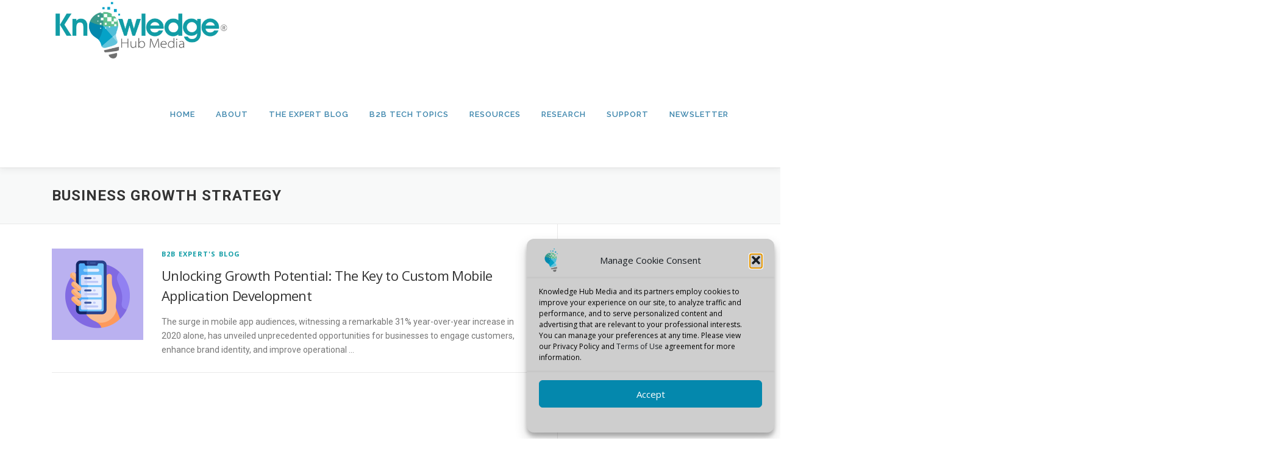

--- FILE ---
content_type: text/html; charset=UTF-8
request_url: https://knowledgehubmedia.com/tag/business-growth-strategy/
body_size: 78537
content:
<!DOCTYPE html>
<html dir="ltr" lang="en-US" prefix="og: https://ogp.me/ns#">
<head>
<meta charset="UTF-8">
<meta name="viewport" content="width=device-width, initial-scale=1">
<link rel="profile" href="https://gmpg.org/xfn/11">
<title>business growth strategy | Knowledge Hub Media</title>

		<!-- All in One SEO 4.9.3 - aioseo.com -->
	<meta name="robots" content="max-image-preview:large" />
	<link rel="canonical" href="https://knowledgehubmedia.com/tag/business-growth-strategy/" />
	<meta name="generator" content="All in One SEO (AIOSEO) 4.9.3" />
		<script type="application/ld+json" class="aioseo-schema">
			{"@context":"https:\/\/schema.org","@graph":[{"@type":"BreadcrumbList","@id":"https:\/\/knowledgehubmedia.com\/tag\/business-growth-strategy\/#breadcrumblist","itemListElement":[{"@type":"ListItem","@id":"https:\/\/knowledgehubmedia.com#listItem","position":1,"name":"Home","item":"https:\/\/knowledgehubmedia.com","nextItem":{"@type":"ListItem","@id":"https:\/\/knowledgehubmedia.com\/tag\/business-growth-strategy\/#listItem","name":"business growth strategy"}},{"@type":"ListItem","@id":"https:\/\/knowledgehubmedia.com\/tag\/business-growth-strategy\/#listItem","position":2,"name":"business growth strategy","previousItem":{"@type":"ListItem","@id":"https:\/\/knowledgehubmedia.com#listItem","name":"Home"}}]},{"@type":"CollectionPage","@id":"https:\/\/knowledgehubmedia.com\/tag\/business-growth-strategy\/#collectionpage","url":"https:\/\/knowledgehubmedia.com\/tag\/business-growth-strategy\/","name":"business growth strategy | Knowledge Hub Media","inLanguage":"en-US","isPartOf":{"@id":"https:\/\/knowledgehubmedia.com\/#website"},"breadcrumb":{"@id":"https:\/\/knowledgehubmedia.com\/tag\/business-growth-strategy\/#breadcrumblist"}},{"@type":"Organization","@id":"https:\/\/knowledgehubmedia.com\/#organization","name":"Knowledge Hub Media","description":"Demand Generation Marketing","url":"https:\/\/knowledgehubmedia.com\/","telephone":"+18884067477","logo":{"@type":"ImageObject","url":"https:\/\/knowledgehubmedia.com\/wp-content\/uploads\/2021\/07\/icon-107.png","@id":"https:\/\/knowledgehubmedia.com\/tag\/business-growth-strategy\/#organizationLogo","width":107,"height":107},"image":{"@id":"https:\/\/knowledgehubmedia.com\/tag\/business-growth-strategy\/#organizationLogo"},"sameAs":["https:\/\/www.facebook.com\/KnowledgeHubMedia","https:\/\/twitter.com\/KnowledgeHubB2B","https:\/\/www.youtube.com\/channel\/UCj8BXTPEtJKUttr0eC8HmbA","https:\/\/www.linkedin.com\/company\/knowledge-hub-media"]},{"@type":"WebSite","@id":"https:\/\/knowledgehubmedia.com\/#website","url":"https:\/\/knowledgehubmedia.com\/","name":"Knowledge Hub Media","description":"Demand Generation Marketing","inLanguage":"en-US","publisher":{"@id":"https:\/\/knowledgehubmedia.com\/#organization"}}]}
		</script>
		<!-- All in One SEO -->

<link rel='dns-prefetch' href='//www.googletagmanager.com' />
<link rel='dns-prefetch' href='//fonts.googleapis.com' />
<link rel="alternate" type="application/rss+xml" title="Knowledge Hub Media &raquo; Feed" href="https://knowledgehubmedia.com/feed/" />
<link rel="alternate" type="application/rss+xml" title="Knowledge Hub Media &raquo; Comments Feed" href="https://knowledgehubmedia.com/comments/feed/" />
<link rel="alternate" type="application/rss+xml" title="Knowledge Hub Media &raquo; business growth strategy Tag Feed" href="https://knowledgehubmedia.com/tag/business-growth-strategy/feed/" />
<style id='wp-img-auto-sizes-contain-inline-css' type='text/css'>
img:is([sizes=auto i],[sizes^="auto," i]){contain-intrinsic-size:3000px 1500px}
/*# sourceURL=wp-img-auto-sizes-contain-inline-css */
</style>
<style id='wp-emoji-styles-inline-css' type='text/css'>

	img.wp-smiley, img.emoji {
		display: inline !important;
		border: none !important;
		box-shadow: none !important;
		height: 1em !important;
		width: 1em !important;
		margin: 0 0.07em !important;
		vertical-align: -0.1em !important;
		background: none !important;
		padding: 0 !important;
	}
/*# sourceURL=wp-emoji-styles-inline-css */
</style>
<style id='wp-block-library-inline-css' type='text/css'>
:root{--wp-block-synced-color:#7a00df;--wp-block-synced-color--rgb:122,0,223;--wp-bound-block-color:var(--wp-block-synced-color);--wp-editor-canvas-background:#ddd;--wp-admin-theme-color:#007cba;--wp-admin-theme-color--rgb:0,124,186;--wp-admin-theme-color-darker-10:#006ba1;--wp-admin-theme-color-darker-10--rgb:0,107,160.5;--wp-admin-theme-color-darker-20:#005a87;--wp-admin-theme-color-darker-20--rgb:0,90,135;--wp-admin-border-width-focus:2px}@media (min-resolution:192dpi){:root{--wp-admin-border-width-focus:1.5px}}.wp-element-button{cursor:pointer}:root .has-very-light-gray-background-color{background-color:#eee}:root .has-very-dark-gray-background-color{background-color:#313131}:root .has-very-light-gray-color{color:#eee}:root .has-very-dark-gray-color{color:#313131}:root .has-vivid-green-cyan-to-vivid-cyan-blue-gradient-background{background:linear-gradient(135deg,#00d084,#0693e3)}:root .has-purple-crush-gradient-background{background:linear-gradient(135deg,#34e2e4,#4721fb 50%,#ab1dfe)}:root .has-hazy-dawn-gradient-background{background:linear-gradient(135deg,#faaca8,#dad0ec)}:root .has-subdued-olive-gradient-background{background:linear-gradient(135deg,#fafae1,#67a671)}:root .has-atomic-cream-gradient-background{background:linear-gradient(135deg,#fdd79a,#004a59)}:root .has-nightshade-gradient-background{background:linear-gradient(135deg,#330968,#31cdcf)}:root .has-midnight-gradient-background{background:linear-gradient(135deg,#020381,#2874fc)}:root{--wp--preset--font-size--normal:16px;--wp--preset--font-size--huge:42px}.has-regular-font-size{font-size:1em}.has-larger-font-size{font-size:2.625em}.has-normal-font-size{font-size:var(--wp--preset--font-size--normal)}.has-huge-font-size{font-size:var(--wp--preset--font-size--huge)}.has-text-align-center{text-align:center}.has-text-align-left{text-align:left}.has-text-align-right{text-align:right}.has-fit-text{white-space:nowrap!important}#end-resizable-editor-section{display:none}.aligncenter{clear:both}.items-justified-left{justify-content:flex-start}.items-justified-center{justify-content:center}.items-justified-right{justify-content:flex-end}.items-justified-space-between{justify-content:space-between}.screen-reader-text{border:0;clip-path:inset(50%);height:1px;margin:-1px;overflow:hidden;padding:0;position:absolute;width:1px;word-wrap:normal!important}.screen-reader-text:focus{background-color:#ddd;clip-path:none;color:#444;display:block;font-size:1em;height:auto;left:5px;line-height:normal;padding:15px 23px 14px;text-decoration:none;top:5px;width:auto;z-index:100000}html :where(.has-border-color){border-style:solid}html :where([style*=border-top-color]){border-top-style:solid}html :where([style*=border-right-color]){border-right-style:solid}html :where([style*=border-bottom-color]){border-bottom-style:solid}html :where([style*=border-left-color]){border-left-style:solid}html :where([style*=border-width]){border-style:solid}html :where([style*=border-top-width]){border-top-style:solid}html :where([style*=border-right-width]){border-right-style:solid}html :where([style*=border-bottom-width]){border-bottom-style:solid}html :where([style*=border-left-width]){border-left-style:solid}html :where(img[class*=wp-image-]){height:auto;max-width:100%}:where(figure){margin:0 0 1em}html :where(.is-position-sticky){--wp-admin--admin-bar--position-offset:var(--wp-admin--admin-bar--height,0px)}@media screen and (max-width:600px){html :where(.is-position-sticky){--wp-admin--admin-bar--position-offset:0px}}

/*# sourceURL=wp-block-library-inline-css */
</style><style id='wp-block-search-inline-css' type='text/css'>
.wp-block-search__button{margin-left:10px;word-break:normal}.wp-block-search__button.has-icon{line-height:0}.wp-block-search__button svg{height:1.25em;min-height:24px;min-width:24px;width:1.25em;fill:currentColor;vertical-align:text-bottom}:where(.wp-block-search__button){border:1px solid #ccc;padding:6px 10px}.wp-block-search__inside-wrapper{display:flex;flex:auto;flex-wrap:nowrap;max-width:100%}.wp-block-search__label{width:100%}.wp-block-search.wp-block-search__button-only .wp-block-search__button{box-sizing:border-box;display:flex;flex-shrink:0;justify-content:center;margin-left:0;max-width:100%}.wp-block-search.wp-block-search__button-only .wp-block-search__inside-wrapper{min-width:0!important;transition-property:width}.wp-block-search.wp-block-search__button-only .wp-block-search__input{flex-basis:100%;transition-duration:.3s}.wp-block-search.wp-block-search__button-only.wp-block-search__searchfield-hidden,.wp-block-search.wp-block-search__button-only.wp-block-search__searchfield-hidden .wp-block-search__inside-wrapper{overflow:hidden}.wp-block-search.wp-block-search__button-only.wp-block-search__searchfield-hidden .wp-block-search__input{border-left-width:0!important;border-right-width:0!important;flex-basis:0;flex-grow:0;margin:0;min-width:0!important;padding-left:0!important;padding-right:0!important;width:0!important}:where(.wp-block-search__input){appearance:none;border:1px solid #949494;flex-grow:1;font-family:inherit;font-size:inherit;font-style:inherit;font-weight:inherit;letter-spacing:inherit;line-height:inherit;margin-left:0;margin-right:0;min-width:3rem;padding:8px;text-decoration:unset!important;text-transform:inherit}:where(.wp-block-search__button-inside .wp-block-search__inside-wrapper){background-color:#fff;border:1px solid #949494;box-sizing:border-box;padding:4px}:where(.wp-block-search__button-inside .wp-block-search__inside-wrapper) .wp-block-search__input{border:none;border-radius:0;padding:0 4px}:where(.wp-block-search__button-inside .wp-block-search__inside-wrapper) .wp-block-search__input:focus{outline:none}:where(.wp-block-search__button-inside .wp-block-search__inside-wrapper) :where(.wp-block-search__button){padding:4px 8px}.wp-block-search.aligncenter .wp-block-search__inside-wrapper{margin:auto}.wp-block[data-align=right] .wp-block-search.wp-block-search__button-only .wp-block-search__inside-wrapper{float:right}
/*# sourceURL=https://knowledgehubmedia.com/wp-includes/blocks/search/style.min.css */
</style>
<style id='wp-block-search-theme-inline-css' type='text/css'>
.wp-block-search .wp-block-search__label{font-weight:700}.wp-block-search__button{border:1px solid #ccc;padding:.375em .625em}
/*# sourceURL=https://knowledgehubmedia.com/wp-includes/blocks/search/theme.min.css */
</style>
<style id='wp-block-paragraph-inline-css' type='text/css'>
.is-small-text{font-size:.875em}.is-regular-text{font-size:1em}.is-large-text{font-size:2.25em}.is-larger-text{font-size:3em}.has-drop-cap:not(:focus):first-letter{float:left;font-size:8.4em;font-style:normal;font-weight:100;line-height:.68;margin:.05em .1em 0 0;text-transform:uppercase}body.rtl .has-drop-cap:not(:focus):first-letter{float:none;margin-left:.1em}p.has-drop-cap.has-background{overflow:hidden}:root :where(p.has-background){padding:1.25em 2.375em}:where(p.has-text-color:not(.has-link-color)) a{color:inherit}p.has-text-align-left[style*="writing-mode:vertical-lr"],p.has-text-align-right[style*="writing-mode:vertical-rl"]{rotate:180deg}
/*# sourceURL=https://knowledgehubmedia.com/wp-includes/blocks/paragraph/style.min.css */
</style>
<style id='global-styles-inline-css' type='text/css'>
:root{--wp--preset--aspect-ratio--square: 1;--wp--preset--aspect-ratio--4-3: 4/3;--wp--preset--aspect-ratio--3-4: 3/4;--wp--preset--aspect-ratio--3-2: 3/2;--wp--preset--aspect-ratio--2-3: 2/3;--wp--preset--aspect-ratio--16-9: 16/9;--wp--preset--aspect-ratio--9-16: 9/16;--wp--preset--color--black: #000000;--wp--preset--color--cyan-bluish-gray: #abb8c3;--wp--preset--color--white: #ffffff;--wp--preset--color--pale-pink: #f78da7;--wp--preset--color--vivid-red: #cf2e2e;--wp--preset--color--luminous-vivid-orange: #ff6900;--wp--preset--color--luminous-vivid-amber: #fcb900;--wp--preset--color--light-green-cyan: #7bdcb5;--wp--preset--color--vivid-green-cyan: #00d084;--wp--preset--color--pale-cyan-blue: #8ed1fc;--wp--preset--color--vivid-cyan-blue: #0693e3;--wp--preset--color--vivid-purple: #9b51e0;--wp--preset--gradient--vivid-cyan-blue-to-vivid-purple: linear-gradient(135deg,rgb(6,147,227) 0%,rgb(155,81,224) 100%);--wp--preset--gradient--light-green-cyan-to-vivid-green-cyan: linear-gradient(135deg,rgb(122,220,180) 0%,rgb(0,208,130) 100%);--wp--preset--gradient--luminous-vivid-amber-to-luminous-vivid-orange: linear-gradient(135deg,rgb(252,185,0) 0%,rgb(255,105,0) 100%);--wp--preset--gradient--luminous-vivid-orange-to-vivid-red: linear-gradient(135deg,rgb(255,105,0) 0%,rgb(207,46,46) 100%);--wp--preset--gradient--very-light-gray-to-cyan-bluish-gray: linear-gradient(135deg,rgb(238,238,238) 0%,rgb(169,184,195) 100%);--wp--preset--gradient--cool-to-warm-spectrum: linear-gradient(135deg,rgb(74,234,220) 0%,rgb(151,120,209) 20%,rgb(207,42,186) 40%,rgb(238,44,130) 60%,rgb(251,105,98) 80%,rgb(254,248,76) 100%);--wp--preset--gradient--blush-light-purple: linear-gradient(135deg,rgb(255,206,236) 0%,rgb(152,150,240) 100%);--wp--preset--gradient--blush-bordeaux: linear-gradient(135deg,rgb(254,205,165) 0%,rgb(254,45,45) 50%,rgb(107,0,62) 100%);--wp--preset--gradient--luminous-dusk: linear-gradient(135deg,rgb(255,203,112) 0%,rgb(199,81,192) 50%,rgb(65,88,208) 100%);--wp--preset--gradient--pale-ocean: linear-gradient(135deg,rgb(255,245,203) 0%,rgb(182,227,212) 50%,rgb(51,167,181) 100%);--wp--preset--gradient--electric-grass: linear-gradient(135deg,rgb(202,248,128) 0%,rgb(113,206,126) 100%);--wp--preset--gradient--midnight: linear-gradient(135deg,rgb(2,3,129) 0%,rgb(40,116,252) 100%);--wp--preset--font-size--small: 13px;--wp--preset--font-size--medium: 20px;--wp--preset--font-size--large: 36px;--wp--preset--font-size--x-large: 42px;--wp--preset--spacing--20: 0.44rem;--wp--preset--spacing--30: 0.67rem;--wp--preset--spacing--40: 1rem;--wp--preset--spacing--50: 1.5rem;--wp--preset--spacing--60: 2.25rem;--wp--preset--spacing--70: 3.38rem;--wp--preset--spacing--80: 5.06rem;--wp--preset--shadow--natural: 6px 6px 9px rgba(0, 0, 0, 0.2);--wp--preset--shadow--deep: 12px 12px 50px rgba(0, 0, 0, 0.4);--wp--preset--shadow--sharp: 6px 6px 0px rgba(0, 0, 0, 0.2);--wp--preset--shadow--outlined: 6px 6px 0px -3px rgb(255, 255, 255), 6px 6px rgb(0, 0, 0);--wp--preset--shadow--crisp: 6px 6px 0px rgb(0, 0, 0);}:where(.is-layout-flex){gap: 0.5em;}:where(.is-layout-grid){gap: 0.5em;}body .is-layout-flex{display: flex;}.is-layout-flex{flex-wrap: wrap;align-items: center;}.is-layout-flex > :is(*, div){margin: 0;}body .is-layout-grid{display: grid;}.is-layout-grid > :is(*, div){margin: 0;}:where(.wp-block-columns.is-layout-flex){gap: 2em;}:where(.wp-block-columns.is-layout-grid){gap: 2em;}:where(.wp-block-post-template.is-layout-flex){gap: 1.25em;}:where(.wp-block-post-template.is-layout-grid){gap: 1.25em;}.has-black-color{color: var(--wp--preset--color--black) !important;}.has-cyan-bluish-gray-color{color: var(--wp--preset--color--cyan-bluish-gray) !important;}.has-white-color{color: var(--wp--preset--color--white) !important;}.has-pale-pink-color{color: var(--wp--preset--color--pale-pink) !important;}.has-vivid-red-color{color: var(--wp--preset--color--vivid-red) !important;}.has-luminous-vivid-orange-color{color: var(--wp--preset--color--luminous-vivid-orange) !important;}.has-luminous-vivid-amber-color{color: var(--wp--preset--color--luminous-vivid-amber) !important;}.has-light-green-cyan-color{color: var(--wp--preset--color--light-green-cyan) !important;}.has-vivid-green-cyan-color{color: var(--wp--preset--color--vivid-green-cyan) !important;}.has-pale-cyan-blue-color{color: var(--wp--preset--color--pale-cyan-blue) !important;}.has-vivid-cyan-blue-color{color: var(--wp--preset--color--vivid-cyan-blue) !important;}.has-vivid-purple-color{color: var(--wp--preset--color--vivid-purple) !important;}.has-black-background-color{background-color: var(--wp--preset--color--black) !important;}.has-cyan-bluish-gray-background-color{background-color: var(--wp--preset--color--cyan-bluish-gray) !important;}.has-white-background-color{background-color: var(--wp--preset--color--white) !important;}.has-pale-pink-background-color{background-color: var(--wp--preset--color--pale-pink) !important;}.has-vivid-red-background-color{background-color: var(--wp--preset--color--vivid-red) !important;}.has-luminous-vivid-orange-background-color{background-color: var(--wp--preset--color--luminous-vivid-orange) !important;}.has-luminous-vivid-amber-background-color{background-color: var(--wp--preset--color--luminous-vivid-amber) !important;}.has-light-green-cyan-background-color{background-color: var(--wp--preset--color--light-green-cyan) !important;}.has-vivid-green-cyan-background-color{background-color: var(--wp--preset--color--vivid-green-cyan) !important;}.has-pale-cyan-blue-background-color{background-color: var(--wp--preset--color--pale-cyan-blue) !important;}.has-vivid-cyan-blue-background-color{background-color: var(--wp--preset--color--vivid-cyan-blue) !important;}.has-vivid-purple-background-color{background-color: var(--wp--preset--color--vivid-purple) !important;}.has-black-border-color{border-color: var(--wp--preset--color--black) !important;}.has-cyan-bluish-gray-border-color{border-color: var(--wp--preset--color--cyan-bluish-gray) !important;}.has-white-border-color{border-color: var(--wp--preset--color--white) !important;}.has-pale-pink-border-color{border-color: var(--wp--preset--color--pale-pink) !important;}.has-vivid-red-border-color{border-color: var(--wp--preset--color--vivid-red) !important;}.has-luminous-vivid-orange-border-color{border-color: var(--wp--preset--color--luminous-vivid-orange) !important;}.has-luminous-vivid-amber-border-color{border-color: var(--wp--preset--color--luminous-vivid-amber) !important;}.has-light-green-cyan-border-color{border-color: var(--wp--preset--color--light-green-cyan) !important;}.has-vivid-green-cyan-border-color{border-color: var(--wp--preset--color--vivid-green-cyan) !important;}.has-pale-cyan-blue-border-color{border-color: var(--wp--preset--color--pale-cyan-blue) !important;}.has-vivid-cyan-blue-border-color{border-color: var(--wp--preset--color--vivid-cyan-blue) !important;}.has-vivid-purple-border-color{border-color: var(--wp--preset--color--vivid-purple) !important;}.has-vivid-cyan-blue-to-vivid-purple-gradient-background{background: var(--wp--preset--gradient--vivid-cyan-blue-to-vivid-purple) !important;}.has-light-green-cyan-to-vivid-green-cyan-gradient-background{background: var(--wp--preset--gradient--light-green-cyan-to-vivid-green-cyan) !important;}.has-luminous-vivid-amber-to-luminous-vivid-orange-gradient-background{background: var(--wp--preset--gradient--luminous-vivid-amber-to-luminous-vivid-orange) !important;}.has-luminous-vivid-orange-to-vivid-red-gradient-background{background: var(--wp--preset--gradient--luminous-vivid-orange-to-vivid-red) !important;}.has-very-light-gray-to-cyan-bluish-gray-gradient-background{background: var(--wp--preset--gradient--very-light-gray-to-cyan-bluish-gray) !important;}.has-cool-to-warm-spectrum-gradient-background{background: var(--wp--preset--gradient--cool-to-warm-spectrum) !important;}.has-blush-light-purple-gradient-background{background: var(--wp--preset--gradient--blush-light-purple) !important;}.has-blush-bordeaux-gradient-background{background: var(--wp--preset--gradient--blush-bordeaux) !important;}.has-luminous-dusk-gradient-background{background: var(--wp--preset--gradient--luminous-dusk) !important;}.has-pale-ocean-gradient-background{background: var(--wp--preset--gradient--pale-ocean) !important;}.has-electric-grass-gradient-background{background: var(--wp--preset--gradient--electric-grass) !important;}.has-midnight-gradient-background{background: var(--wp--preset--gradient--midnight) !important;}.has-small-font-size{font-size: var(--wp--preset--font-size--small) !important;}.has-medium-font-size{font-size: var(--wp--preset--font-size--medium) !important;}.has-large-font-size{font-size: var(--wp--preset--font-size--large) !important;}.has-x-large-font-size{font-size: var(--wp--preset--font-size--x-large) !important;}
/*# sourceURL=global-styles-inline-css */
</style>
<style id='core-block-supports-inline-css' type='text/css'>
.wp-elements-ffd1b87690ddedfe558f97e73adf351f a:where(:not(.wp-element-button)){color:var(--wp--preset--color--cyan-bluish-gray);}.wp-elements-aa8217081ee05a45fa16d295def2130e a:where(:not(.wp-element-button)){color:#119ca5;}
/*# sourceURL=core-block-supports-inline-css */
</style>

<style id='classic-theme-styles-inline-css' type='text/css'>
/*! This file is auto-generated */
.wp-block-button__link{color:#fff;background-color:#32373c;border-radius:9999px;box-shadow:none;text-decoration:none;padding:calc(.667em + 2px) calc(1.333em + 2px);font-size:1.125em}.wp-block-file__button{background:#32373c;color:#fff;text-decoration:none}
/*# sourceURL=/wp-includes/css/classic-themes.min.css */
</style>
<link rel='stylesheet' id='contact-form-7-css' href='https://knowledgehubmedia.com/wp-content/plugins/contact-form-7/includes/css/styles.css?ver=6.1.4' type='text/css' media='all' />
<link rel='stylesheet' id='cmplz-general-css' href='https://knowledgehubmedia.com/wp-content/plugins/complianz-gdpr/assets/css/cookieblocker.min.css?ver=1765983010' type='text/css' media='all' />
<link rel='stylesheet' id='onepress-fonts-css' href='https://fonts.googleapis.com/css?family=Raleway%3A400%2C500%2C600%2C700%2C300%2C100%2C800%2C900%7COpen+Sans%3A400%2C300%2C300italic%2C400italic%2C600%2C600italic%2C700%2C700italic&#038;subset=latin%2Clatin-ext&#038;display=swap&#038;ver=2.3.8' type='text/css' media='all' />
<link rel='stylesheet' id='onepress-animate-css' href='https://knowledgehubmedia.com/wp-content/themes/onepress/assets/css/animate.min.css?ver=2.3.8' type='text/css' media='all' />
<link rel='stylesheet' id='onepress-fa-css' href='https://knowledgehubmedia.com/wp-content/themes/onepress/assets/fontawesome-v6/css/all.min.css?ver=6.5.1' type='text/css' media='all' />
<link rel='stylesheet' id='onepress-fa-shims-css' href='https://knowledgehubmedia.com/wp-content/themes/onepress/assets/fontawesome-v6/css/v4-shims.min.css?ver=6.5.1' type='text/css' media='all' />
<link rel='stylesheet' id='onepress-bootstrap-css' href='https://knowledgehubmedia.com/wp-content/themes/onepress/assets/css/bootstrap.min.css?ver=2.3.8' type='text/css' media='all' />
<link rel='stylesheet' id='onepress-style-css' href='https://knowledgehubmedia.com/wp-content/themes/onepress/style.css?ver=6e9d0be8cd2f75e60274701653501d21' type='text/css' media='all' />
<style id='onepress-style-inline-css' type='text/css'>
.site-logo-div img{height:100px;width:auto}#main .video-section section.hero-slideshow-wrapper{background:transparent}.hero-slideshow-wrapper:after{position:absolute;top:0px;left:0px;width:100%;height:100%;background-color:rgba(0,0,0,0.3);display:block;content:""}#parallax-hero .jarallax-container .parallax-bg:before{background-color:rgba(0,0,0,0.3)}.body-desktop .parallax-hero .hero-slideshow-wrapper:after{display:none!important}#parallax-hero>.parallax-bg::before{background-color:rgba(0,0,0,0.3);opacity:1}.body-desktop .parallax-hero .hero-slideshow-wrapper:after{display:none!important}a,.screen-reader-text:hover,.screen-reader-text:active,.screen-reader-text:focus,.header-social a,.onepress-menu a:hover,.onepress-menu ul li a:hover,.onepress-menu li.onepress-current-item>a,.onepress-menu ul li.current-menu-item>a,.onepress-menu>li a.menu-actived,.onepress-menu.onepress-menu-mobile li.onepress-current-item>a,.site-footer a,.site-footer .footer-social a:hover,.site-footer .btt a:hover,.highlight,#comments .comment .comment-wrapper .comment-meta .comment-time:hover,#comments .comment .comment-wrapper .comment-meta .comment-reply-link:hover,#comments .comment .comment-wrapper .comment-meta .comment-edit-link:hover,.btn-theme-primary-outline,.sidebar .widget a:hover,.section-services .service-item .service-image i,.counter_item .counter__number,.team-member .member-thumb .member-profile a:hover,.icon-background-default{color:#119ca5}input[type="reset"],input[type="submit"],input[type="submit"],input[type="reset"]:hover,input[type="submit"]:hover,input[type="submit"]:hover .nav-links a:hover,.btn-theme-primary,.btn-theme-primary-outline:hover,.section-testimonials .card-theme-primary,.woocommerce #respond input#submit,.woocommerce a.button,.woocommerce button.button,.woocommerce input.button,.woocommerce button.button.alt,.pirate-forms-submit-button,.pirate-forms-submit-button:hover,input[type="reset"],input[type="submit"],input[type="submit"],.pirate-forms-submit-button,.contact-form div.wpforms-container-full .wpforms-form .wpforms-submit,.contact-form div.wpforms-container-full .wpforms-form .wpforms-submit:hover,.nav-links a:hover,.nav-links a.current,.nav-links .page-numbers:hover,.nav-links .page-numbers.current{background:#119ca5}.btn-theme-primary-outline,.btn-theme-primary-outline:hover,.pricing__item:hover,.section-testimonials .card-theme-primary,.entry-content blockquote{border-color:#119ca5}.page-header.page--cover .entry-title{color:rgba(0,0,0,1)}.page-header .entry-title{color:rgba(0,0,0,1)}.onepress-menu>li>a{color:#3c85ac}.onepress-menu>li>a:hover,.onepress-menu>li.onepress-current-item>a{color:#40bac8;-webkit-transition:all 0.5s ease-in-out;-moz-transition:all 0.5s ease-in-out;-o-transition:all 0.5s ease-in-out;transition:all 0.5s ease-in-out}#nav-toggle span,#nav-toggle span::before,#nav-toggle span::after,#nav-toggle.nav-is-visible span::before,#nav-toggle.nav-is-visible span::after{background:#3c85ac}.site-footer .footer-connect .follow-heading,.site-footer .footer-social a{color:#dbdbdb}.site-footer .site-info,.site-footer .btt a{background-color:#222222}.site-footer .site-info{color:#222222}.site-footer .btt a,.site-footer .site-info a{color:#222222}.site-footer .btt a,.site-footer .site-info a{color:#222222}.site-footer .btt a:hover,.site-footer .site-info a:hover{color:#222222}#footer-widgets{color:#119ca5}#footer-widgets .sidebar .widget a{color:#119ca5}#footer-widgets .sidebar .widget a:hover{color:#01728e}.gallery-carousel .g-item{padding:0px 10px}.gallery-carousel-wrap{margin-left:-10px;margin-right:-10px}.gallery-grid .g-item,.gallery-masonry .g-item .inner{padding:10px}.gallery-grid-wrap,.gallery-masonry-wrap{margin-left:-10px;margin-right:-10px}.gallery-justified-wrap{margin-left:-20px;margin-right:-20px}.single-post .site-main,.single-post .entry-content>*{max-width:800px}body .c-bully{color:#05a2c7}body .c-bully.c-bully--inversed{color:#50bed8}body .c-bully .c-bully__title{background-color:rgba(80,190,216,1)}body .c-bully .c-bully__title{color:rgba(64,186,200,1)}
/*# sourceURL=onepress-style-inline-css */
</style>
<link rel='stylesheet' id='onepress-gallery-lightgallery-css' href='https://knowledgehubmedia.com/wp-content/themes/onepress/assets/css/lightgallery.css?ver=6e9d0be8cd2f75e60274701653501d21' type='text/css' media='all' />
<script type="text/javascript" async src="https://knowledgehubmedia.com/wp-content/plugins/burst-statistics/assets/js/timeme/timeme.min.js?ver=1769179799" id="burst-timeme-js"></script>
<script type="text/javascript" async src="https://knowledgehubmedia.com/wp-content/uploads/burst/js/burst.min.js?ver=1769449897" id="burst-js"></script>
<script type="text/javascript" src="https://knowledgehubmedia.com/wp-includes/js/jquery/jquery.min.js?ver=3.7.1" id="jquery-core-js"></script>
<script type="text/javascript" src="https://knowledgehubmedia.com/wp-includes/js/jquery/jquery-migrate.min.js?ver=3.4.1" id="jquery-migrate-js"></script>

<!-- Google tag (gtag.js) snippet added by Site Kit -->
<!-- Google Analytics snippet added by Site Kit -->
<!-- Google Ads snippet added by Site Kit -->
<script type="text/javascript" src="https://www.googletagmanager.com/gtag/js?id=GT-NGSCP2T9" id="google_gtagjs-js" async></script>
<script type="text/javascript" id="google_gtagjs-js-after">
/* <![CDATA[ */
window.dataLayer = window.dataLayer || [];function gtag(){dataLayer.push(arguments);}
gtag("set","linker",{"domains":["knowledgehubmedia.com"]});
gtag("js", new Date());
gtag("set", "developer_id.dZTNiMT", true);
gtag("config", "GT-NGSCP2T9");
gtag("config", "AW-17673333745");
 window._googlesitekit = window._googlesitekit || {}; window._googlesitekit.throttledEvents = []; window._googlesitekit.gtagEvent = (name, data) => { var key = JSON.stringify( { name, data } ); if ( !! window._googlesitekit.throttledEvents[ key ] ) { return; } window._googlesitekit.throttledEvents[ key ] = true; setTimeout( () => { delete window._googlesitekit.throttledEvents[ key ]; }, 5 ); gtag( "event", name, { ...data, event_source: "site-kit" } ); }; 
//# sourceURL=google_gtagjs-js-after
/* ]]> */
</script>
<link rel="https://api.w.org/" href="https://knowledgehubmedia.com/wp-json/" /><link rel="alternate" title="JSON" type="application/json" href="https://knowledgehubmedia.com/wp-json/wp/v2/tags/10971" /><link rel="EditURI" type="application/rsd+xml" title="RSD" href="https://knowledgehubmedia.com/xmlrpc.php?rsd" />
	<link rel="preconnect" href="https://fonts.googleapis.com">
	<link rel="preconnect" href="https://fonts.gstatic.com">
	<link href='https://fonts.googleapis.com/css2?display=swap&family=Roboto:wght@400;500;700;900' rel='stylesheet'><meta name="generator" content="Site Kit by Google 1.171.0" />			<style>.cmplz-hidden {
					display: none !important;
				}</style><link rel="icon" href="https://knowledgehubmedia.com/wp-content/uploads/2024/06/cropped-android-chrome-512x512-1-32x32.png" sizes="32x32" />
<link rel="icon" href="https://knowledgehubmedia.com/wp-content/uploads/2024/06/cropped-android-chrome-512x512-1-192x192.png" sizes="192x192" />
<link rel="apple-touch-icon" href="https://knowledgehubmedia.com/wp-content/uploads/2024/06/cropped-android-chrome-512x512-1-180x180.png" />
<meta name="msapplication-TileImage" content="https://knowledgehubmedia.com/wp-content/uploads/2024/06/cropped-android-chrome-512x512-1-270x270.png" />
	<style id="egf-frontend-styles" type="text/css">
		p {font-family: 'Roboto', sans-serif;font-style: normal;font-weight: 400;text-decoration: none;text-transform: none;} h1 {font-family: 'Roboto', sans-serif;font-style: normal;font-weight: 700;} h2 {font-family: 'Roboto', sans-serif;font-style: normal;font-weight: 700;} h3 {font-family: 'Roboto', sans-serif;font-style: normal;font-weight: 900;text-decoration: none;text-transform: none;} h4 {font-family: 'Roboto', sans-serif;font-style: normal;font-weight: 500;} h5 {font-family: 'Roboto', sans-serif;font-style: normal;font-weight: 700;} h6 {font-family: 'Roboto', sans-serif;font-style: normal;font-weight: 700;} ul {font-family: 'Roboto', sans-serif!important;font-style: normal!important;font-weight: 400!important;} ol {font-family: 'Roboto', sans-serif!important;font-style: normal!important;font-weight: 400!important;} p {font-family: 'Roboto', sans-serif!important;font-style: normal!important;font-weight: 400!important;} li {font-family: 'Roboto', sans-serif!important;font-style: normal!important;font-weight: 400!important;} 	</style>
	</head>

<body data-rsssl=1 data-cmplz=1 class="archive tag tag-business-growth-strategy tag-10971 wp-custom-logo wp-theme-onepress group-blog  maxi-blocks--active " data-burst_id="10971" data-burst_type="tag">
<div id="page" class="hfeed site">
	<a class="skip-link screen-reader-text" href="#content">Skip to content</a>
	<div id="header-section" class="h-on-top no-transparent">		<header id="masthead" class="site-header header-contained no-sticky no-scroll no-t h-on-top" role="banner">
			<div class="container">
				<div class="site-branding">
				<div class="site-brand-inner has-logo-img no-desc"><div class="site-logo-div"><a href="https://knowledgehubmedia.com/" class="custom-logo-link  no-t-logo" rel="home" itemprop="url"><img width="2000" height="692" src="https://knowledgehubmedia.com/wp-content/uploads/2024/06/cropped-KnowledgeHubMD52aR00aP02ZL-Hoover-Registered-Trademark-XL-Transparent.png" class="custom-logo" alt="Knowledge Hub Media" itemprop="logo" srcset="https://knowledgehubmedia.com/wp-content/uploads/2024/06/KnowledgeHubMD52aR00aP02ZL-Hoover-Registered-Trademark-XL-Transparent.png 2x" decoding="async" /></a></div></div>				</div>
				<div class="header-right-wrapper">
					<a href="#0" id="nav-toggle">Menu<span></span></a>
					<nav id="site-navigation" class="main-navigation" role="navigation">
						<ul class="onepress-menu">
							<li id="menu-item-412995" class="menu-item menu-item-type-custom menu-item-object-custom menu-item-home menu-item-412995"><a href="https://knowledgehubmedia.com" title="Knowledge Hub Media">Home</a></li>
<li id="menu-item-412996" class="menu-item menu-item-type-custom menu-item-object-custom menu-item-412996"><a href="https://knowledgehubmedia.com/contact-us/about-knowledge-hub/" title="A leading B2B tech publisher (and so much more) since 2009.">About</a></li>
<li id="menu-item-413000" class="menu-item menu-item-type-taxonomy menu-item-object-category menu-item-413000"><a href="https://knowledgehubmedia.com/category/b2b-tech-demand-generation/" title="What&#8217;s trending in B2B technology?">The Expert Blog</a></li>
<li id="menu-item-413009" class="menu-item menu-item-type-taxonomy menu-item-object-category menu-item-has-children menu-item-413009"><a href="https://knowledgehubmedia.com/category/all-articles/" title="Everything from AI and Machine Learning&#8230; to BI and E-Learning.">B2B Tech Topics</a>
<ul class="sub-menu">
	<li id="menu-item-412997" class="menu-item menu-item-type-taxonomy menu-item-object-category menu-item-412997"><a href="https://knowledgehubmedia.com/category/business-articles/" title="Trending B2B Tech Articles">&#8211; Featured Articles &#8211;</a></li>
	<li id="menu-item-413719" class="menu-item menu-item-type-custom menu-item-object-custom menu-item-413719"><a href="https://knowledgehubmedia.com/?s=artificial+intelligence" title="AI and ML">Artificial Intelligence</a></li>
	<li id="menu-item-413022" class="menu-item menu-item-type-taxonomy menu-item-object-category menu-item-413022"><a href="https://knowledgehubmedia.com/category/biotechnology/" title="Biotech and Lifesciences">Biotechnology</a></li>
	<li id="menu-item-413727" class="menu-item menu-item-type-custom menu-item-object-custom menu-item-413727"><a href="https://knowledgehubmedia.com/?s=blockchain" title="Blockchain Technology, Cryptocurrency">Blockchain &#038; Crypto</a></li>
	<li id="menu-item-413015" class="menu-item menu-item-type-taxonomy menu-item-object-category menu-item-413015"><a href="https://knowledgehubmedia.com/category/data-protection/" title="Data Storage, Backup, and Disaster Recovery">Data Protection</a></li>
	<li id="menu-item-413721" class="menu-item menu-item-type-custom menu-item-object-custom menu-item-413721"><a href="https://knowledgehubmedia.com/?s=edge+server" title="Edge Computing">Edge AI &#038; HPC</a></li>
	<li id="menu-item-413017" class="menu-item menu-item-type-taxonomy menu-item-object-category menu-item-413017"><a href="https://knowledgehubmedia.com/category/education/" title="K-12, Higher Ed, and eLearning">Education</a></li>
	<li id="menu-item-413019" class="menu-item menu-item-type-taxonomy menu-item-object-category menu-item-413019"><a href="https://knowledgehubmedia.com/category/engineering/" title="Software Engineering">Engineering</a></li>
	<li id="menu-item-413016" class="menu-item menu-item-type-taxonomy menu-item-object-category menu-item-413016"><a href="https://knowledgehubmedia.com/category/enterprise-security/" title="Cybersecurity, Ransomware, and Threat Prevention">Enterprise Security</a></li>
	<li id="menu-item-413012" class="menu-item menu-item-type-taxonomy menu-item-object-category menu-item-413012"><a href="https://knowledgehubmedia.com/category/finance-accounting/" title="Digital Payments, PFM, Algorithms in Finance and Banking">FinTech</a></li>
	<li id="menu-item-413714" class="menu-item menu-item-type-custom menu-item-object-custom menu-item-413714"><a href="https://knowledgehubmedia.com/?s=generative+ai" title="LLMs, AI Image Generation, Local AI">Generative AI</a></li>
	<li id="menu-item-413021" class="menu-item menu-item-type-taxonomy menu-item-object-category menu-item-413021"><a href="https://knowledgehubmedia.com/category/government/" title="State &#038; Local, Federal">Government</a></li>
	<li id="menu-item-413018" class="menu-item menu-item-type-taxonomy menu-item-object-category menu-item-413018"><a href="https://knowledgehubmedia.com/category/healthcare/" title="Medical, Pharmaceutical, Emerging Tech">Healthcare</a></li>
	<li id="menu-item-413026" class="menu-item menu-item-type-taxonomy menu-item-object-category menu-item-413026"><a href="https://knowledgehubmedia.com/category/human-resources/" title="Talent Management, Recruitment, Benefits, Employee engagement">Human Resources</a></li>
	<li id="menu-item-413013" class="menu-item menu-item-type-taxonomy menu-item-object-category menu-item-413013"><a href="https://knowledgehubmedia.com/category/information-technology/">InfoTech</a></li>
	<li id="menu-item-413027" class="menu-item menu-item-type-taxonomy menu-item-object-category menu-item-413027"><a href="https://knowledgehubmedia.com/category/insurance/">Insurance</a></li>
	<li id="menu-item-413014" class="menu-item menu-item-type-taxonomy menu-item-object-category menu-item-413014"><a href="https://knowledgehubmedia.com/category/management-operations/">IT Operations</a></li>
	<li id="menu-item-413720" class="menu-item menu-item-type-custom menu-item-object-custom menu-item-413720"><a href="https://knowledgehubmedia.com/?s=machine+learning">Machine Learning</a></li>
	<li id="menu-item-413011" class="menu-item menu-item-type-taxonomy menu-item-object-category menu-item-413011"><a href="https://knowledgehubmedia.com/category/sales-marketing/">Sales &amp; Marketing</a></li>
	<li id="menu-item-413728" class="menu-item menu-item-type-custom menu-item-object-custom menu-item-413728"><a href="https://knowledgehubmedia.com/?s=virtualization" title="Virtual Machines, Desktop-as-a-Service (DaaS), Data Integration, Application Virtualization">Virtualization</a></li>
</ul>
</li>
<li id="menu-item-412998" class="menu-item menu-item-type-post_type menu-item-object-page menu-item-has-children menu-item-412998"><a href="https://knowledgehubmedia.com/contact-us/advertising-pr/" title="ABM, demand generation, content syndication, and gamified leadgen.">Resources</a>
<ul class="sub-menu">
	<li id="menu-item-413040" class="menu-item menu-item-type-post_type menu-item-object-page menu-item-413040"><a href="https://knowledgehubmedia.com/account-based-marketing-abm-marketing/" title="ABM, Target Accounts Lists, TAL Marketing">Account Based Marketing</a></li>
	<li id="menu-item-413045" class="menu-item menu-item-type-post_type menu-item-object-page menu-item-413045"><a href="https://knowledgehubmedia.com/b2b-demand-generation-agency/" title="Targeted Leadgen, Lead Journey, Lead Funnels (TOTF, BOTF)">B2B Demand Generation</a></li>
	<li id="menu-item-412999" class="menu-item menu-item-type-post_type menu-item-object-page menu-item-412999"><a href="https://knowledgehubmedia.com/business-resources/idc-b2b-intent-data-analytics/" title="Knowledge Hub Media&#8217;s Proprietary B2B Intent Data, Intent Signals and Analytics">Buyer Intent Data</a></li>
	<li id="menu-item-413037" class="menu-item menu-item-type-post_type menu-item-object-page menu-item-413037"><a href="https://knowledgehubmedia.com/demand-generation-quote-request/" title="White Paper Promotion, B2B Video Assets, Webinars, Case Studies">Content Syndication</a></li>
	<li id="menu-item-413046" class="menu-item menu-item-type-post_type menu-item-object-page menu-item-413046"><a href="https://knowledgehubmedia.com/b2b-lead-generation-agency/" title="Demand Generation, Content Syndication, MQL, HQL, BANT">Lead Generation Services</a></li>
	<li id="menu-item-413143" class="menu-item menu-item-type-custom menu-item-object-custom menu-item-413143"><a href="https://knowledgehubmedia.com/media-kit" title="B2B Lead Gen, Demand Gen, Content Syndication, Buyer Intent Data">Media Kit</a></li>
	<li id="menu-item-413028" class="menu-item menu-item-type-post_type menu-item-object-page menu-item-413028"><a href="https://knowledgehubmedia.com/contact-us/advertising-pr/" title="Media Relations Strategy, Branding and Reputation Management">PR &#038; Advertising</a></li>
</ul>
</li>
<li id="menu-item-413001" class="menu-item menu-item-type-custom menu-item-object-custom menu-item-has-children menu-item-413001"><a href="https://knowledgehubmedia.tradepub.com/category/career/1198/" title="Your resource for B2B intent data, white papers, virtual events, and more.">Research</a>
<ul class="sub-menu">
	<li id="menu-item-413025" class="menu-item menu-item-type-taxonomy menu-item-object-category menu-item-413025"><a href="https://knowledgehubmedia.com/category/research/downloads/">Downloads</a></li>
	<li id="menu-item-413057" class="menu-item menu-item-type-custom menu-item-object-custom menu-item-413057"><a href="https://knowledgehubmedia.tradepub.com/?pt=main&#038;page=home.ebookspg">E-Books</a></li>
	<li id="menu-item-413024" class="menu-item menu-item-type-custom menu-item-object-custom menu-item-413024"><a target="_blank" href="https://knowledgehubcloud.us18.list-manage.com/subscribe?u=8ef797b0bd528eaa88a64eff5&#038;id=59f87ded77">Email Alerts</a></li>
	<li id="menu-item-413053" class="menu-item menu-item-type-custom menu-item-object-custom menu-item-413053"><a href="https://knowledgehubmedia.com/business-resources/idc-b2b-intent-data-analytics/intent-datacloud-b2b-intent-data-analytics/" title="B2B Intent Data, Intent Analytics, Buyer Intent Data, Intent Signals, Intent DataCloud">Intent Data Analytics</a></li>
	<li id="menu-item-413042" class="menu-item menu-item-type-post_type menu-item-object-page menu-item-413042"><a href="https://knowledgehubmedia.com/tag/webinar/">Webinars</a></li>
	<li id="menu-item-413002" class="menu-item menu-item-type-custom menu-item-object-custom menu-item-413002"><a href="https://knowledgehubmedia.tradepub.com/category/information-technology/1207/">White Papers</a></li>
</ul>
</li>
<li id="menu-item-413004" class="menu-item menu-item-type-post_type menu-item-object-page menu-item-has-children menu-item-413004"><a href="https://knowledgehubmedia.com/contact-us/questions-support/" title="Notice a bug? Want to bolster your sales pipeline? Looking for a job? We can help with that.">Support</a>
<ul class="sub-menu">
	<li id="menu-item-413031" class="menu-item menu-item-type-post_type menu-item-object-page menu-item-413031"><a href="https://knowledgehubmedia.com/careers/">Careers</a></li>
	<li id="menu-item-413003" class="menu-item menu-item-type-post_type menu-item-object-page menu-item-413003"><a href="https://knowledgehubmedia.com/contact-us/">Contact Us</a></li>
	<li id="menu-item-413048" class="menu-item menu-item-type-post_type menu-item-object-page menu-item-413048"><a href="https://knowledgehubmedia.com/demand-generation-quote/">Demand Generation</a></li>
	<li id="menu-item-413032" class="menu-item menu-item-type-post_type menu-item-object-page menu-item-privacy-policy menu-item-413032"><a rel="privacy-policy" href="https://knowledgehubmedia.com/privacy/">Privacy Policy</a></li>
	<li id="menu-item-413030" class="menu-item menu-item-type-post_type menu-item-object-page menu-item-413030"><a href="https://knowledgehubmedia.com/tos/">Terms of Use</a></li>
	<li id="menu-item-413039" class="menu-item menu-item-type-post_type menu-item-object-page menu-item-413039"><a href="https://knowledgehubmedia.com/unsubscribe/">Unsubscribe</a></li>
</ul>
</li>
<li id="menu-item-413008" class="menu-item menu-item-type-custom menu-item-object-custom menu-item-413008"><a target="_blank" href="https://knowledgehubcloud.us18.list-manage.com/subscribe?u=8ef797b0bd528eaa88a64eff5&#038;id=59f87ded77" title="The latest tools, trends, and tech – direct to your inbox.">Newsletter</a></li>
						</ul>
					</nav>
					
				</div>
			</div>
		</header>
		</div>
	<div id="content" class="site-content">

		<div class="page-header">
			<div class="container">
				<h1 class="page-title">business growth strategy</h1>							</div>
		</div>

		
		<div id="content-inside" class="container right-sidebar">
			<div id="primary" class="content-area">
				<main id="main" class="site-main" role="main">

				
										
						<article id="post-395552" class="list-article clearfix post-395552 post type-post status-publish format-standard has-post-thumbnail hentry category-b2b-tech-demand-generation tag-app-design tag-brand-recognition tag-business-growth-plan tag-business-growth-strategy tag-custom-mobile-application-development tag-customer-experience-platform tag-customer-experience-strategy tag-enterprise-mobile-application tag-enterprise-mobile-application-development tag-examples-of-mobile-applications tag-mobile-app-design tag-mobile-app-development-agency tag-mobile-application-design tag-mobile-applications tag-opt-in-meaning tag-user-engagement-metrics tag-ways-to-improve-customer-experience tag-what-is-push-notification">
		<div class="list-article-thumb">
		<a href="https://knowledgehubmedia.com/unlocking-growth-potential-the-key-to-custom-mobile-application-development/">
			<img width="150" height="150" src="https://knowledgehubmedia.com/wp-content/uploads/2023/08/Custom-Mobile-Application-Development.png" class="attachment-onepress-blog-small size-onepress-blog-small wp-post-image" alt="Custom Mobile Application Development" decoding="async" srcset="https://knowledgehubmedia.com/wp-content/uploads/2023/08/Custom-Mobile-Application-Development.png 300w, https://knowledgehubmedia.com/wp-content/uploads/2023/08/Custom-Mobile-Application-Development-144x144.png 144w" sizes="(max-width: 150px) 100vw, 150px" />		</a>
	</div>
	
	<div class="list-article-content">
					<div class="list-article-meta">
				<a href="https://knowledgehubmedia.com/category/b2b-tech-demand-generation/" rel="category tag">B2B Expert's Blog</a>			</div>
						<header class="entry-header">
			<h2 class="entry-title"><a href="https://knowledgehubmedia.com/unlocking-growth-potential-the-key-to-custom-mobile-application-development/" rel="bookmark">Unlocking Growth Potential: The Key to Custom Mobile Application Development</a></h2>		</header>
						<div class="entry-excerpt">
			<p>The surge in mobile app audiences, witnessing a remarkable 31% year-over-year increase in 2020 alone, has unveiled unprecedented opportunities for businesses to engage customers, enhance brand identity, and improve operational &#8230;</p>
		</div>
					</div>

</article>

					
					
				
				</main>
			</div>

                            
<div id="secondary" class="widget-area sidebar" role="complementary">
	<aside id="block-7" class="widget widget_block widget_search"><form role="search" method="get" action="https://knowledgehubmedia.com/" class="maxi-block--use-sc wp-block-search__button-outside wp-block-search__icon-button wp-block-search"    ><label class="wp-block-search__label screen-reader-text" for="wp-block-search__input-1" >Search</label><div class="wp-block-search__inside-wrapper" ><input class="wp-block-search__input" id="wp-block-search__input-1" placeholder="Search the Hub..." value="" type="search" name="s" required /><button aria-label="Search" class="wp-block-search__button has-icon wp-element-button" type="submit" ><svg class="search-icon" viewBox="0 0 24 24" width="24" height="24">
					<path d="M13 5c-3.3 0-6 2.7-6 6 0 1.4.5 2.7 1.3 3.7l-3.8 3.8 1.1 1.1 3.8-3.8c1 .8 2.3 1.3 3.7 1.3 3.3 0 6-2.7 6-6S16.3 5 13 5zm0 10.5c-2.5 0-4.5-2-4.5-4.5s2-4.5 4.5-4.5 4.5 2 4.5 4.5-2 4.5-4.5 4.5z"></path>
				</svg></button></div></form></aside><aside id="custom_html-5" class="widget_text widget widget_custom_html"><div class="textwidget custom-html-widget"><a href="https://m.knowledgehubcloud.com/mmc9q" target="_blank">
<img src="https://www.tqlkg.com/5s105wquiom7988DFGGHF79CBH8AEE" alt="" border="0"/></a>
</div></aside><aside id="text-2" class="widget widget_text">			<div class="textwidget"><a href="https://www.dpbolvw.net/j1108wktqks7988DFGGHF79DEACBAB" target="_blank">
<img src="https://www.awltovhc.com/8e77fz2rxvGIHHMOPPQOGIMNJLKJK" alt="" border="0"/></a></div>
		</aside><aside id="text-5" class="widget widget_text">			<div class="textwidget"><a href="https://www.kqzyfj.com/cr122nmvsmu9BAAFHIIJH9BFFBJAHB" target="_blank">
<img src="https://www.lduhtrp.net/q465wquiom7988DFGGHF79DD9H8F9" alt="" border="0"/></a></div>
		</aside><aside id="categories-3" class="widget widget_categories"><h2 class="widget-title">Business &#038; Technology</h2>
			<ul>
					<li class="cat-item cat-item-12060"><a href="https://knowledgehubmedia.com/category/aerospace/">Aerospace</a>
</li>
	<li class="cat-item cat-item-26"><a href="https://knowledgehubmedia.com/category/b2b-tech-demand-generation/">B2B Expert&#039;s Blog</a>
</li>
	<li class="cat-item cat-item-20"><a href="https://knowledgehubmedia.com/category/biotechnology/">Biotechnology</a>
</li>
	<li class="cat-item cat-item-22"><a href="https://knowledgehubmedia.com/category/data-protection/">Data Protection</a>
</li>
	<li class="cat-item cat-item-29"><a href="https://knowledgehubmedia.com/category/research/downloads/">Downloads</a>
</li>
	<li class="cat-item cat-item-12"><a href="https://knowledgehubmedia.com/category/education/">Education</a>
</li>
	<li class="cat-item cat-item-19"><a href="https://knowledgehubmedia.com/category/utility-energy/">Energy &amp; Utilities</a>
</li>
	<li class="cat-item cat-item-13"><a href="https://knowledgehubmedia.com/category/engineering/">Engineering</a>
</li>
	<li class="cat-item cat-item-1009"><a href="https://knowledgehubmedia.com/category/all-articles/">Enterprise IT</a>
</li>
	<li class="cat-item cat-item-24"><a href="https://knowledgehubmedia.com/category/enterprise-security/">Enterprise Security</a>
</li>
	<li class="cat-item cat-item-10"><a href="https://knowledgehubmedia.com/category/business-articles/">Featured Tech</a>
</li>
	<li class="cat-item cat-item-7280"><a href="https://knowledgehubmedia.com/category/field-service/">Field Service</a>
</li>
	<li class="cat-item cat-item-9"><a href="https://knowledgehubmedia.com/category/finance-accounting/">FinTech</a>
</li>
	<li class="cat-item cat-item-14"><a href="https://knowledgehubmedia.com/category/government/">Government</a>
</li>
	<li class="cat-item cat-item-15"><a href="https://knowledgehubmedia.com/category/healthcare/">Healthcare</a>
</li>
	<li class="cat-item cat-item-8"><a href="https://knowledgehubmedia.com/category/human-resources/">Human Resources</a>
</li>
	<li class="cat-item cat-item-7"><a href="https://knowledgehubmedia.com/category/information-technology/">InfoTech</a>
</li>
	<li class="cat-item cat-item-25"><a href="https://knowledgehubmedia.com/category/insurance/">Insurance</a>
</li>
	<li class="cat-item cat-item-16"><a href="https://knowledgehubmedia.com/category/network-communications/">IT Infrastructure</a>
</li>
	<li class="cat-item cat-item-11"><a href="https://knowledgehubmedia.com/category/management-operations/">IT Operations</a>
</li>
	<li class="cat-item cat-item-18"><a href="https://knowledgehubmedia.com/category/transportation-logistics/">Logistics</a>
</li>
	<li class="cat-item cat-item-21"><a href="https://knowledgehubmedia.com/category/manufacturing/">Manufacturing</a>
</li>
	<li class="cat-item cat-item-27"><a href="https://knowledgehubmedia.com/category/research/">Research</a>
</li>
	<li class="cat-item cat-item-10252"><a href="https://knowledgehubmedia.com/category/retail/">Retail</a>
</li>
	<li class="cat-item cat-item-1"><a href="https://knowledgehubmedia.com/category/sales-marketing/">Sales &amp; Marketing</a>
</li>
	<li class="cat-item cat-item-23"><a href="https://knowledgehubmedia.com/category/software-development/">Software Design</a>
</li>
	<li class="cat-item cat-item-17"><a href="https://knowledgehubmedia.com/category/telecom-wireless/">Telecom</a>
</li>
	<li class="cat-item cat-item-28"><a href="https://knowledgehubmedia.com/category/research/white-papers/">White Papers</a>
</li>
			</ul>

			</aside>
		<aside id="recent-posts-3" class="widget widget_recent_entries">
		<h2 class="widget-title">Recent Articles</h2>
		<ul>
											<li>
					<a href="https://knowledgehubmedia.com/cloud-evolution-cloud-3-0-and-ai-ready-infrastructure/">Cloud Evolution: Cloud 3.0 and AI-Ready Infrastructure</a>
									</li>
											<li>
					<a href="https://knowledgehubmedia.com/quantum-computing-is-moving-toward-real-policy-and-enterprise-consideration/">Quantum Computing Is Moving Toward Real Policy and Enterprise Consideration</a>
									</li>
											<li>
					<a href="https://knowledgehubmedia.com/always-on-never-launched-the-new-reality-of-ai-driven-b2b-marketing/">Always On, Never Launched: The New Reality of AI-Driven B2B Marketing</a>
									</li>
											<li>
					<a href="https://knowledgehubmedia.com/hybrid-is-the-default-not-the-transition-how-it-architectures-will-stabilize-by-2026/">Hybrid Is the Default, Not the Transition: How IT Architectures Will Stabilize by 2026</a>
									</li>
											<li>
					<a href="https://knowledgehubmedia.com/marketing-in-2026-how-b2b-and-b2c-strategies-are-evolving-for-a-more-accountable-era/">Marketing in 2026: How B2B and B2C Strategies Are Evolving for a More Accountable Era</a>
									</li>
											<li>
					<a href="https://knowledgehubmedia.com/how-predictive-hr-analytics-is-rewriting-employee-retention/">How Predictive HR Analytics Is Rewriting Employee Retention</a>
									</li>
											<li>
					<a href="https://knowledgehubmedia.com/why-skills-are-the-new-currency-in-hiring/">Why Skills Are the New Currency in Hiring</a>
									</li>
											<li>
					<a href="https://knowledgehubmedia.com/inside-the-4-day-workweek-experiment-what-hr-needs-to-know/">Inside the 4-Day Workweek Experiment: What HR Needs to Know</a>
									</li>
											<li>
					<a href="https://knowledgehubmedia.com/why-the-future-of-marketing-is-less-about-campaigns-and-more-about-journeys/">Why the Future of Marketing Is Less About Campaigns and More About Journeys</a>
									</li>
											<li>
					<a href="https://knowledgehubmedia.com/beyond-green-how-purpose-driven-marketing-wins-in-2026/">Beyond Green: How Purpose-Driven Marketing Wins in 2026</a>
									</li>
					</ul>

		</aside></div>
            
		</div>
	</div>

	<footer id="colophon" class="site-footer" role="contentinfo">
					<div id="footer-widgets" class="footer-widgets section-padding ">
				<div class="container">
					<div class="row">
														<div id="footer-1" class="col-md-10 col-sm-12 footer-column widget-area sidebar" role="complementary">
									<aside id="block-2" class="footer-widget widget widget_block widget_text">
<p class="maxi-block--use-sc has-text-align-center has-cyan-bluish-gray-color has-text-color has-link-color wp-elements-ffd1b87690ddedfe558f97e73adf351f" style="text-transform:uppercase"><strong>Copyright © 2025 Knowledge Hub Media (Owned and operated by IT Knowledge Hub LLC).</strong></p>
</aside>								</div>
																<div id="footer-2" class="col-md-10 col-sm-12 footer-column widget-area sidebar" role="complementary">
									<aside id="block-5" class="footer-widget widget widget_block widget_text">
<p class="maxi-block--use-sc has-text-align-center has-text-color has-link-color wp-elements-aa8217081ee05a45fa16d295def2130e" style="color:#119ca5;text-transform:uppercase"><a href="https://knowledgehubmedia.com/contact-us/about-knowledge-hub/">About</a> | <a href="https://knowledgehubmedia.com/contact-us/advertising-pr/">Advertise</a> | <a previewlistener="true" href="https://knowledgehubmedia.com/careers/">Careers</a> | <a previewlistener="true" href="https://knowledgehubmedia.com/contact/">Contact</a> | <a href="https://knowledgehubmedia.com/demand-gen/">Demand Generation</a> | <a href="https://knowledgehubmedia.com/media-kit" target="_blank" rel="noreferrer noopener">Media Kit</a> | <a previewlistener="true" href="https://knowledgehubmedia.com/privacy">Privacy</a> | <a href="https://knowledgehubcloud.us18.list-manage.com/subscribe?u=8ef797b0bd528eaa88a64eff5&amp;id=59f87ded77" target="_blank" rel="noreferrer noopener">Register</a> | <a previewlistener="true" href="https://knowledgehubmedia.com/tos">TOS</a> | <a previewlistener="true" href="https://knowledgehubmedia.com/unsubscribe">Unsubscribe</a></p>
</aside>								</div>
													</div>
				</div>
			</div>
						<div class="footer-connect">
			<div class="container">
				<div class="row">
												<div class="col-md-4 offset-md-2 col-sm-6 offset-md-0">
										<div class="footer-subscribe">
			<h5 class="follow-heading">Join our Newsletter</h5>			<form novalidate="" target="_blank" class="" name="mc-embedded-subscribe-form" id="mc-embedded-subscribe-form" method="post"
				  action="https://knowledgehubai.us18.list-manage.com/subscribe/post?u=8ef797b0bd528eaa88a64eff5&#038;id=59f87ded77">
				<input type="text" placeholder="Enter your e-mail address" id="mce-EMAIL" class="subs_input" name="EMAIL" value="">
				<input type="submit" class="subs-button" value="Subscribe" name="subscribe">
			</form>
		</div>
									</div>
													<div class="col-md-4 col-sm-6">
										<div class="footer-social">
			<h5 class="follow-heading">Stay in the Loop</h5><div class="footer-social-icons"><a target="_blank" href="https://facebook.com/KnowledgeHubMedia" title="Facebook"><i class="fa fa-brands fa-square-facebook"></i></a><a target="_blank" href="https://x.com/KnowledgeHubB2B" title="Twitter"><i class="fa fa-brands fa-x-twitter"></i></a><a target="_blank" href="https://www.youtube.com/@KnowledgeHubMedia" title="YouTube"><i class="fa fa-brands fa-square-youtube"></i></a><a target="_blank" href="https://www.linkedin.com/company/knowledge-hub-media" title="LinkedId"><i class="fa fa-brands fa-linkedin-in"></i></a><a target="_blank" href="https://www.youtube.com/@Knowledge-Hub-GPT" title="YouTube AI"><i class="fa fa-brands fa-youtube"></i></a></div>		</div>
									</div>
										</div>
			</div>
		</div>
	
		<div class="site-info">
			<div class="container">
									<div class="btt">
						<a class="back-to-top" href="#page" title="Back To Top"><i class="fa fa-angle-double-up wow flash" data-wow-duration="2s"></i></a>
					</div>
										Copyright &copy; 2026 Knowledge Hub Media		<span class="sep"> &ndash; </span>
		<a href="https://www.famethemes.com/themes/onepress">OnePress</a> theme by FameThemes					</div>
		</div>

	</footer>
	</div>


<script type="speculationrules">
{"prefetch":[{"source":"document","where":{"and":[{"href_matches":"/*"},{"not":{"href_matches":["/wp-*.php","/wp-admin/*","/wp-content/uploads/*","/wp-content/*","/wp-content/plugins/*","/wp-content/themes/onepress/*","/*\\?(.+)"]}},{"not":{"selector_matches":"a[rel~=\"nofollow\"]"}},{"not":{"selector_matches":".no-prefetch, .no-prefetch a"}}]},"eagerness":"conservative"}]}
</script>

<!-- Consent Management powered by Complianz | GDPR/CCPA Cookie Consent https://wordpress.org/plugins/complianz-gdpr -->
<div id="cmplz-cookiebanner-container"><div class="cmplz-cookiebanner cmplz-hidden banner-1 we-value-your-privacy optout cmplz-bottom-right cmplz-categories-type-view-preferences" aria-modal="true" data-nosnippet="true" role="dialog" aria-live="polite" aria-labelledby="cmplz-header-1-optout" aria-describedby="cmplz-message-1-optout">
	<div class="cmplz-header">
		<div class="cmplz-logo"><img width="72" height="72" src="https://knowledgehubmedia.com/wp-content/uploads/2023/03/android-icon-72x72-1.png" class="attachment-cmplz_banner_image size-cmplz_banner_image" alt="Knowledge Hub Media" decoding="async" loading="lazy" /></div>
		<div class="cmplz-title" id="cmplz-header-1-optout">Manage Cookie Consent</div>
		<div class="cmplz-close" tabindex="0" role="button" aria-label="Close dialog">
			<svg aria-hidden="true" focusable="false" data-prefix="fas" data-icon="times" class="svg-inline--fa fa-times fa-w-11" role="img" xmlns="http://www.w3.org/2000/svg" viewBox="0 0 352 512"><path fill="currentColor" d="M242.72 256l100.07-100.07c12.28-12.28 12.28-32.19 0-44.48l-22.24-22.24c-12.28-12.28-32.19-12.28-44.48 0L176 189.28 75.93 89.21c-12.28-12.28-32.19-12.28-44.48 0L9.21 111.45c-12.28 12.28-12.28 32.19 0 44.48L109.28 256 9.21 356.07c-12.28 12.28-12.28 32.19 0 44.48l22.24 22.24c12.28 12.28 32.2 12.28 44.48 0L176 322.72l100.07 100.07c12.28 12.28 32.2 12.28 44.48 0l22.24-22.24c12.28-12.28 12.28-32.19 0-44.48L242.72 256z"></path></svg>
		</div>
	</div>

	<div class="cmplz-divider cmplz-divider-header"></div>
	<div class="cmplz-body">
		<div class="cmplz-message" id="cmplz-message-1-optout"><span id="cookieconsent:desc" class="cc-message" style="color: #000000">Knowledge Hub Media and its partners employ cookies to improve your experience on our site, to analyze traffic and performance, and to serve personalized content and advertising that are relevant to your professional interests. </span><span id="cookieconsent:desc" class="cc-message"><span style="color: #000000">You can manage your preferences at any time. Please view our Privacy Policy and <span style="color: #121212"><a href="https://knowledgehubmedia.com/tos/" target="_blank" rel="noopener">Terms of Use</a></span> agreement for more information.</span><br />
</span></div>
		<!-- categories start -->
		<div class="cmplz-categories">
			<details class="cmplz-category cmplz-functional" >
				<summary>
						<span class="cmplz-category-header">
							<span class="cmplz-category-title">Functional</span>
							<span class='cmplz-always-active'>
								<span class="cmplz-banner-checkbox">
									<input type="checkbox"
										   id="cmplz-functional-optout"
										   data-category="cmplz_functional"
										   class="cmplz-consent-checkbox cmplz-functional"
										   size="40"
										   value="1"/>
									<label class="cmplz-label" for="cmplz-functional-optout"><span class="screen-reader-text">Functional</span></label>
								</span>
								Always active							</span>
							<span class="cmplz-icon cmplz-open">
								<svg xmlns="http://www.w3.org/2000/svg" viewBox="0 0 448 512"  height="18" ><path d="M224 416c-8.188 0-16.38-3.125-22.62-9.375l-192-192c-12.5-12.5-12.5-32.75 0-45.25s32.75-12.5 45.25 0L224 338.8l169.4-169.4c12.5-12.5 32.75-12.5 45.25 0s12.5 32.75 0 45.25l-192 192C240.4 412.9 232.2 416 224 416z"/></svg>
							</span>
						</span>
				</summary>
				<div class="cmplz-description">
					<span class="cmplz-description-functional">The technical storage or access is strictly necessary for the legitimate purpose of enabling the use of a specific service explicitly requested by the subscriber or user, or for the sole purpose of carrying out the transmission of a communication over an electronic communications network.</span>
				</div>
			</details>

			<details class="cmplz-category cmplz-preferences" >
				<summary>
						<span class="cmplz-category-header">
							<span class="cmplz-category-title">Preferences</span>
							<span class="cmplz-banner-checkbox">
								<input type="checkbox"
									   id="cmplz-preferences-optout"
									   data-category="cmplz_preferences"
									   class="cmplz-consent-checkbox cmplz-preferences"
									   size="40"
									   value="1"/>
								<label class="cmplz-label" for="cmplz-preferences-optout"><span class="screen-reader-text">Preferences</span></label>
							</span>
							<span class="cmplz-icon cmplz-open">
								<svg xmlns="http://www.w3.org/2000/svg" viewBox="0 0 448 512"  height="18" ><path d="M224 416c-8.188 0-16.38-3.125-22.62-9.375l-192-192c-12.5-12.5-12.5-32.75 0-45.25s32.75-12.5 45.25 0L224 338.8l169.4-169.4c12.5-12.5 32.75-12.5 45.25 0s12.5 32.75 0 45.25l-192 192C240.4 412.9 232.2 416 224 416z"/></svg>
							</span>
						</span>
				</summary>
				<div class="cmplz-description">
					<span class="cmplz-description-preferences">The technical storage or access is necessary for the legitimate purpose of storing preferences that are not requested by the subscriber or user.</span>
				</div>
			</details>

			<details class="cmplz-category cmplz-statistics" >
				<summary>
						<span class="cmplz-category-header">
							<span class="cmplz-category-title">Statistics</span>
							<span class="cmplz-banner-checkbox">
								<input type="checkbox"
									   id="cmplz-statistics-optout"
									   data-category="cmplz_statistics"
									   class="cmplz-consent-checkbox cmplz-statistics"
									   size="40"
									   value="1"/>
								<label class="cmplz-label" for="cmplz-statistics-optout"><span class="screen-reader-text">Statistics</span></label>
							</span>
							<span class="cmplz-icon cmplz-open">
								<svg xmlns="http://www.w3.org/2000/svg" viewBox="0 0 448 512"  height="18" ><path d="M224 416c-8.188 0-16.38-3.125-22.62-9.375l-192-192c-12.5-12.5-12.5-32.75 0-45.25s32.75-12.5 45.25 0L224 338.8l169.4-169.4c12.5-12.5 32.75-12.5 45.25 0s12.5 32.75 0 45.25l-192 192C240.4 412.9 232.2 416 224 416z"/></svg>
							</span>
						</span>
				</summary>
				<div class="cmplz-description">
					<span class="cmplz-description-statistics">The technical storage or access that is used exclusively for statistical purposes.</span>
					<span class="cmplz-description-statistics-anonymous">The technical storage or access that is used exclusively for anonymous statistical purposes. Without a subpoena, voluntary compliance on the part of your Internet Service Provider, or additional records from a third party, information stored or retrieved for this purpose alone cannot usually be used to identify you.</span>
				</div>
			</details>
			<details class="cmplz-category cmplz-marketing" >
				<summary>
						<span class="cmplz-category-header">
							<span class="cmplz-category-title">Marketing</span>
							<span class="cmplz-banner-checkbox">
								<input type="checkbox"
									   id="cmplz-marketing-optout"
									   data-category="cmplz_marketing"
									   class="cmplz-consent-checkbox cmplz-marketing"
									   size="40"
									   value="1"/>
								<label class="cmplz-label" for="cmplz-marketing-optout"><span class="screen-reader-text">Marketing</span></label>
							</span>
							<span class="cmplz-icon cmplz-open">
								<svg xmlns="http://www.w3.org/2000/svg" viewBox="0 0 448 512"  height="18" ><path d="M224 416c-8.188 0-16.38-3.125-22.62-9.375l-192-192c-12.5-12.5-12.5-32.75 0-45.25s32.75-12.5 45.25 0L224 338.8l169.4-169.4c12.5-12.5 32.75-12.5 45.25 0s12.5 32.75 0 45.25l-192 192C240.4 412.9 232.2 416 224 416z"/></svg>
							</span>
						</span>
				</summary>
				<div class="cmplz-description">
					<span class="cmplz-description-marketing">The technical storage or access is required to create user profiles to send advertising, or to track the user on a website or across several websites for similar marketing purposes.</span>
				</div>
			</details>
		</div><!-- categories end -->
			</div>

	<div class="cmplz-links cmplz-information">
		<ul>
			<li><a class="cmplz-link cmplz-manage-options cookie-statement" href="#" data-relative_url="#cmplz-manage-consent-container">Manage options</a></li>
			<li><a class="cmplz-link cmplz-manage-third-parties cookie-statement" href="#" data-relative_url="#cmplz-cookies-overview">Manage services</a></li>
			<li><a class="cmplz-link cmplz-manage-vendors tcf cookie-statement" href="#" data-relative_url="#cmplz-tcf-wrapper">Manage {vendor_count} vendors</a></li>
			<li><a class="cmplz-link cmplz-external cmplz-read-more-purposes tcf" target="_blank" rel="noopener noreferrer nofollow" href="https://cookiedatabase.org/tcf/purposes/" aria-label="Read more about TCF purposes on Cookie Database">Read more about these purposes</a></li>
		</ul>
			</div>

	<div class="cmplz-divider cmplz-footer"></div>

	<div class="cmplz-buttons">
		<button class="cmplz-btn cmplz-accept">Accept</button>
		<button class="cmplz-btn cmplz-deny">Deny</button>
		<button class="cmplz-btn cmplz-view-preferences">View Preferences</button>
		<button class="cmplz-btn cmplz-save-preferences">Save Preferences</button>
		<a class="cmplz-btn cmplz-manage-options tcf cookie-statement" href="#" data-relative_url="#cmplz-manage-consent-container">View Preferences</a>
			</div>

	
	<div class="cmplz-documents cmplz-links">
		<ul>
			<li><a class="cmplz-link cookie-statement" href="#" data-relative_url="">{title}</a></li>
			<li><a class="cmplz-link privacy-statement" href="#" data-relative_url="">{title}</a></li>
			<li><a class="cmplz-link impressum" href="#" data-relative_url="">{title}</a></li>
		</ul>
			</div>
</div>
</div>
					<div id="cmplz-manage-consent" data-nosnippet="true"><button class="cmplz-btn cmplz-hidden cmplz-manage-consent manage-consent-1">Manage consent</button>

</div><script type="text/javascript" src="https://knowledgehubmedia.com/wp-includes/js/dist/hooks.min.js?ver=dd5603f07f9220ed27f1" id="wp-hooks-js"></script>
<script type="text/javascript" src="https://knowledgehubmedia.com/wp-includes/js/dist/i18n.min.js?ver=c26c3dc7bed366793375" id="wp-i18n-js"></script>
<script type="text/javascript" id="wp-i18n-js-after">
/* <![CDATA[ */
wp.i18n.setLocaleData( { 'text direction\u0004ltr': [ 'ltr' ] } );
//# sourceURL=wp-i18n-js-after
/* ]]> */
</script>
<script type="text/javascript" src="https://knowledgehubmedia.com/wp-content/plugins/contact-form-7/includes/swv/js/index.js?ver=6.1.4" id="swv-js"></script>
<script type="text/javascript" id="contact-form-7-js-before">
/* <![CDATA[ */
var wpcf7 = {
    "api": {
        "root": "https:\/\/knowledgehubmedia.com\/wp-json\/",
        "namespace": "contact-form-7\/v1"
    }
};
//# sourceURL=contact-form-7-js-before
/* ]]> */
</script>
<script type="text/javascript" src="https://knowledgehubmedia.com/wp-content/plugins/contact-form-7/includes/js/index.js?ver=6.1.4" id="contact-form-7-js"></script>
<script type="text/javascript" id="onepress-theme-js-extra">
/* <![CDATA[ */
var onepress_js_settings = {"onepress_disable_animation":"","onepress_disable_sticky_header":"1","onepress_vertical_align_menu":"1","hero_animation":"flipInX","hero_speed":"5000","hero_fade":"750","submenu_width":"0","hero_duration":"5000","hero_disable_preload":"","disabled_google_font":"","is_home":"","gallery_enable":"1","is_rtl":"","parallax_speed":"0.5"};
//# sourceURL=onepress-theme-js-extra
/* ]]> */
</script>
<script type="text/javascript" src="https://knowledgehubmedia.com/wp-content/themes/onepress/assets/js/theme-all.js?ver=2.3.8" id="onepress-theme-js"></script>
<script type="text/javascript" src="https://knowledgehubmedia.com/wp-content/plugins/page-links-to/dist/new-tab.js?ver=3.3.7" id="page-links-to-js"></script>
<script type="text/javascript" src="https://knowledgehubmedia.com/wp-content/plugins/google-site-kit/dist/assets/js/googlesitekit-events-provider-contact-form-7-40476021fb6e59177033.js" id="googlesitekit-events-provider-contact-form-7-js" defer></script>
<script type="text/javascript" id="cmplz-cookiebanner-js-extra">
/* <![CDATA[ */
var complianz = {"prefix":"cmplz_","user_banner_id":"1","set_cookies":[],"block_ajax_content":"0","banner_version":"92","version":"7.4.4.2","store_consent":"","do_not_track_enabled":"","consenttype":"optout","region":"us","geoip":"","dismiss_timeout":"","disable_cookiebanner":"","soft_cookiewall":"","dismiss_on_scroll":"","cookie_expiry":"365","url":"https://knowledgehubmedia.com/wp-json/complianz/v1/","locale":"lang=en&locale=en_US","set_cookies_on_root":"0","cookie_domain":"","current_policy_id":"20","cookie_path":"/","categories":{"statistics":"statistics","marketing":"marketing"},"tcf_active":"","placeholdertext":"You must accept cookies and enable this content","css_file":"https://knowledgehubmedia.com/wp-content/uploads/complianz/css/banner-{banner_id}-{type}.css?v=92","page_links":{"us":{"cookie-statement":{"title":"Opt-out preferences","url":"https://knowledgehubmedia.com/opt-out-preferences/"},"privacy-statement":{"title":"Privacy","url":"https://knowledgehubmedia.com/privacy/"}}},"tm_categories":"","forceEnableStats":"","preview":"","clean_cookies":"","aria_label":"You must accept cookies and enable this content"};
//# sourceURL=cmplz-cookiebanner-js-extra
/* ]]> */
</script>
<script defer type="text/javascript" src="https://knowledgehubmedia.com/wp-content/plugins/complianz-gdpr/cookiebanner/js/complianz.min.js?ver=1765983010" id="cmplz-cookiebanner-js"></script>
<script type="text/javascript" id="cmplz-cookiebanner-js-after">
/* <![CDATA[ */
		
			function ensure_complianz_is_loaded() {
				let timeout = 30000000; // 30 seconds
				let start = Date.now();
				return new Promise(wait_for_complianz);

				function wait_for_complianz(resolve, reject) {
					if (window.cmplz_get_cookie) // if complianz is loaded, resolve the promise
						resolve(window.cmplz_get_cookie);
					else if (timeout && (Date.now() - start) >= timeout)
						reject(new Error("timeout"));
					else
						setTimeout(wait_for_complianz.bind(this, resolve, reject), 30);
				}
			}

			// This runs the promise code
			ensure_complianz_is_loaded().then(function(){

							  		// cookieless tracking is disabled
					document.addEventListener("cmplz_cookie_warning_loaded", function(consentData) {
						let region = consentData.detail;
						if (region !== 'uk') {
							let scriptElements = document.querySelectorAll('script[data-service="burst"]');
							scriptElements.forEach(obj => {
								if (obj.classList.contains('cmplz-activated') || obj.getAttribute('type') === 'text/javascript') {
									return;
								}
								obj.classList.add('cmplz-activated');
								let src = obj.getAttribute('src');
								if (src) {
									obj.setAttribute('type', 'text/javascript');
									cmplz_run_script(src, 'statistics', 'src');
									obj.parentNode.removeChild(obj);
								}
							});
						}
					});
					document.addEventListener("cmplz_run_after_all_scripts", cmplz_burst_fire_domContentLoadedEvent);

					function cmplz_burst_fire_domContentLoadedEvent() {
						let event = new CustomEvent('burst_fire_hit');
						document.dispatchEvent(event);
					}
							});
		
		

	let cmplzBlockedContent = document.querySelector('.cmplz-blocked-content-notice');
	if ( cmplzBlockedContent) {
	        cmplzBlockedContent.addEventListener('click', function(event) {
            event.stopPropagation();
        });
	}
    
//# sourceURL=cmplz-cookiebanner-js-after
/* ]]> */
</script>
<script id="wp-emoji-settings" type="application/json">
{"baseUrl":"https://s.w.org/images/core/emoji/17.0.2/72x72/","ext":".png","svgUrl":"https://s.w.org/images/core/emoji/17.0.2/svg/","svgExt":".svg","source":{"concatemoji":"https://knowledgehubmedia.com/wp-includes/js/wp-emoji-release.min.js?ver=6e9d0be8cd2f75e60274701653501d21"}}
</script>
<script type="module">
/* <![CDATA[ */
/*! This file is auto-generated */
const a=JSON.parse(document.getElementById("wp-emoji-settings").textContent),o=(window._wpemojiSettings=a,"wpEmojiSettingsSupports"),s=["flag","emoji"];function i(e){try{var t={supportTests:e,timestamp:(new Date).valueOf()};sessionStorage.setItem(o,JSON.stringify(t))}catch(e){}}function c(e,t,n){e.clearRect(0,0,e.canvas.width,e.canvas.height),e.fillText(t,0,0);t=new Uint32Array(e.getImageData(0,0,e.canvas.width,e.canvas.height).data);e.clearRect(0,0,e.canvas.width,e.canvas.height),e.fillText(n,0,0);const a=new Uint32Array(e.getImageData(0,0,e.canvas.width,e.canvas.height).data);return t.every((e,t)=>e===a[t])}function p(e,t){e.clearRect(0,0,e.canvas.width,e.canvas.height),e.fillText(t,0,0);var n=e.getImageData(16,16,1,1);for(let e=0;e<n.data.length;e++)if(0!==n.data[e])return!1;return!0}function u(e,t,n,a){switch(t){case"flag":return n(e,"\ud83c\udff3\ufe0f\u200d\u26a7\ufe0f","\ud83c\udff3\ufe0f\u200b\u26a7\ufe0f")?!1:!n(e,"\ud83c\udde8\ud83c\uddf6","\ud83c\udde8\u200b\ud83c\uddf6")&&!n(e,"\ud83c\udff4\udb40\udc67\udb40\udc62\udb40\udc65\udb40\udc6e\udb40\udc67\udb40\udc7f","\ud83c\udff4\u200b\udb40\udc67\u200b\udb40\udc62\u200b\udb40\udc65\u200b\udb40\udc6e\u200b\udb40\udc67\u200b\udb40\udc7f");case"emoji":return!a(e,"\ud83e\u1fac8")}return!1}function f(e,t,n,a){let r;const o=(r="undefined"!=typeof WorkerGlobalScope&&self instanceof WorkerGlobalScope?new OffscreenCanvas(300,150):document.createElement("canvas")).getContext("2d",{willReadFrequently:!0}),s=(o.textBaseline="top",o.font="600 32px Arial",{});return e.forEach(e=>{s[e]=t(o,e,n,a)}),s}function r(e){var t=document.createElement("script");t.src=e,t.defer=!0,document.head.appendChild(t)}a.supports={everything:!0,everythingExceptFlag:!0},new Promise(t=>{let n=function(){try{var e=JSON.parse(sessionStorage.getItem(o));if("object"==typeof e&&"number"==typeof e.timestamp&&(new Date).valueOf()<e.timestamp+604800&&"object"==typeof e.supportTests)return e.supportTests}catch(e){}return null}();if(!n){if("undefined"!=typeof Worker&&"undefined"!=typeof OffscreenCanvas&&"undefined"!=typeof URL&&URL.createObjectURL&&"undefined"!=typeof Blob)try{var e="postMessage("+f.toString()+"("+[JSON.stringify(s),u.toString(),c.toString(),p.toString()].join(",")+"));",a=new Blob([e],{type:"text/javascript"});const r=new Worker(URL.createObjectURL(a),{name:"wpTestEmojiSupports"});return void(r.onmessage=e=>{i(n=e.data),r.terminate(),t(n)})}catch(e){}i(n=f(s,u,c,p))}t(n)}).then(e=>{for(const n in e)a.supports[n]=e[n],a.supports.everything=a.supports.everything&&a.supports[n],"flag"!==n&&(a.supports.everythingExceptFlag=a.supports.everythingExceptFlag&&a.supports[n]);var t;a.supports.everythingExceptFlag=a.supports.everythingExceptFlag&&!a.supports.flag,a.supports.everything||((t=a.source||{}).concatemoji?r(t.concatemoji):t.wpemoji&&t.twemoji&&(r(t.twemoji),r(t.wpemoji)))});
//# sourceURL=https://knowledgehubmedia.com/wp-includes/js/wp-emoji-loader.min.js
/* ]]> */
</script>
				<script type="text/plain" data-service="google-analytics" data-category="statistics" async data-category="statistics"
						data-cmplz-src="https://www.googletagmanager.com/gtag/js?id=UA-61651043-1"></script>
</body>
</html>
